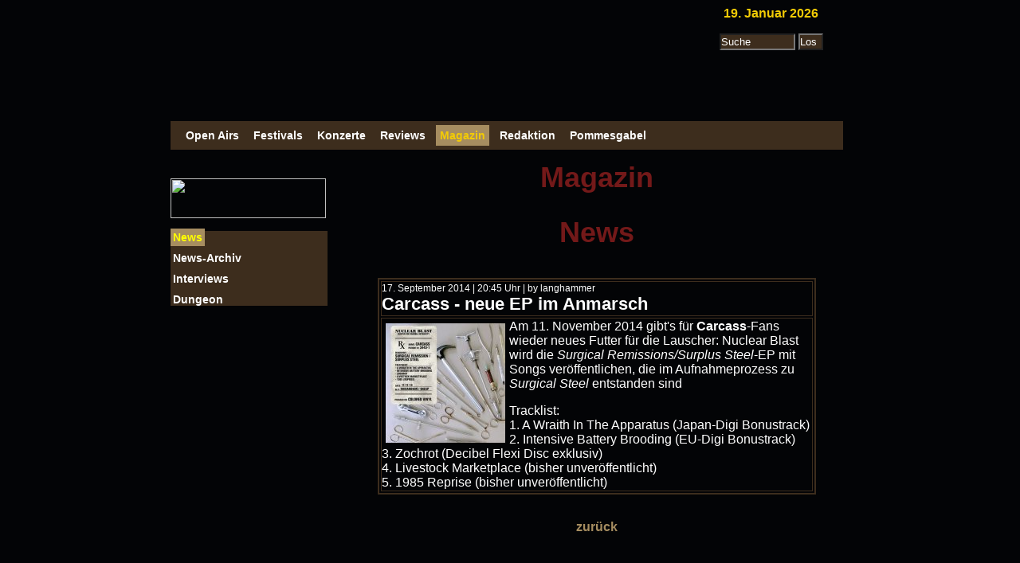

--- FILE ---
content_type: text/html
request_url: https://pommesgabel.de/magazin/news/news.php?id=5337
body_size: 8779
content:
<html>

<head>
<title>Carcass - neue EP im Anmarsch - News | pommesgabel.de</title>
<META NAME="keywords" content="Festival, Open Air, Berichte, Bilder, Fotos, Pictures, Pics, Infos, News, Informationen, Bericht, Metal, Rock, Death Metal, Black Metal">
<META NAME="description" content="News Artikel: Carcass - neue EP im Anmarsch">
<META NAME="Content-Language" content="de">
<META NAME="author" content="Torsten Richter">
<META NAME="ROBOTS" CONTENT="INDEX, FOLLOW">
<META NAME="revisit-after" CONTENT="30day">
<META NAME="publisher" CONTENT="Torsten Richter">
<META NAME="copyright" CONTENT="Torsten Richter">
<META NAME="page-topic" CONTENT="Musik">
<META NAME="audience" CONTENT="Fans">
<META NAME="page-type" CONTENT="Nicht Gewinnorientiert">
<meta http-equiv="Content-Type" content="text/html; charset=iso-8859-1">
<link rel="shortcut icon" href="http://www.pommesgabel.de/favicon.ico">
<link href="../../inhalt/design.css" rel="stylesheet" type="text/css">
</head>
<body>

<!--Facebook Anfang-->
<div id="fb-root"></div>
<script>(function(d, s, id) {
  var js, fjs = d.getElementsByTagName(s)[0];
  if (d.getElementById(id)) return;
  js = d.createElement(s); js.id = id;
  js.src = "//connect.facebook.net/de_DE/all.js#xfbml=1";
  fjs.parentNode.insertBefore(js, fjs);
}(document, 'script', 'facebook-jssdk'));</script>
<!--Facebook Ende-->

<div align="center">
<table width="844" border="0" cellpadding="0" cellspacing="0">
  <!--DWLayoutTable-->
  <tr>
    <td height="125" colspan="5" valign="top" style="background: url('../../grafik/header.jpg') no-repeat;";>
    <table width="659" height="125" border="0" cellpadding="0" cellspacing="0">
      <!--DWLayoutTable-->
      <tr>
        <td width="161" height="57">&nbsp;</td>
            <td width="12">&nbsp;</td>
            <td width="476">&nbsp;</td>
        </tr>
      <tr>
        <td height="68">&nbsp;</td>
            <td valign="bottom"><img src="http://www.pommesgabel.de/grafiken/anzeige.gif" width="12" height="60"></td>
            <td align="center" valign="bottom" nowrap text><div align="center"><iframe src="http://rcm-de.amazon.de/e/cm?t=takeajokede-21&o=3&p=26&l=ur1&category=music&banner=0YMNCJ06WP8YBVDT5P02&f=ifr" width="468" height="60" scrolling="no" border="0" marginwidth="0" style="border:none;" frameborder="0"></iframe>
   </div><div align="center"></div></td>
        </tr>
      
    </table></td><td width="181" align="center" valign="top"> <p align="center" class="Datum">19. Januar 2026</p>
                <p align="center">
                  <script>(function(d, s, id) {
  var js, fjs = d.getElementsByTagName(s)[0];
  if (d.getElementById(id)) return;
  js = d.createElement(s); js.id = id;
  js.src = "//connect.facebook.net/de_DE/all.js#xfbml=1";
  fjs.parentNode.insertBefore(js, fjs);
}(document, 'script', 'facebook-jssdk'));</script>

<form name="cse" id="suche" action="http://www.pommesgabel.de/pommesgabel/suche.php">
  <div align="center">
    <p align="center">
      <input name="q" type="text" style="color:#FFFFFF; background-color:#3D2D1D" value="Suche" onFocus="if(this.value=='Suche')this.value = ''" onBlur="if(this.value=='')this.value = 'Suche'" size="10">
       <input type="submit" name="sa" value="Los" style="color:#FFFFFF; background-color:#3D2D1D"/><br></div>
</form>
<div class="fb-like" align="center" data-href="https://www.facebook.com/Pommesgabel.de.Webzine" data-send="false" data-layout="button_count" data-width="100" data-show-faces="false" data-colorscheme="dark" data-font="arial"></div>
</p>

                </p>      </td>
    </tr>
  
  <tr>
    <td  style="background: url('../../grafik/header_down.jpg') no-repeat;"width="197" height="19">&nbsp;</td>
    <td width="29">&nbsp;</td>
    <td width="282">&nbsp;</td>
    <td width="10">&nbsp;</td>
    <td width="145">&nbsp;</td>
    <td>&nbsp;</td>
    </tr>
  <tr>
    <td height="39" colspan="6" align="justify" valign="top">
	<ul id="tabmenue">
        <li><a href="http://www.pommesgabel.de/open-air/index.php">Open Airs</a></li> 
<li><a              href="http://www.pommesgabel.de/festivals/index.php">Festivals</a></li> 
<li><a              href="http://www.pommesgabel.de/konzerte/index.php">Konzerte</a></li> 
<li><a              href="http://www.pommesgabel.de/reviews/index.php">Reviews</a></li> 
<li><a  id="aktuell" href="http://www.pommesgabel.de/magazin/index.php">Magazin</a></li> 
<li><a              href="http://www.pommesgabel.de/redaktion/index.php">Redaktion</a></li>
<li><a              href="http://www.pommesgabel.de/pommesgabel/index.php">Pommesgabel</a></li> 
</ul></td>
    </tr>
  <tr>
    <td height="22"></td>
    <td></td>
    <td colspan="4" rowspan="2" valign="top"><div align="center" class="headline">Magazin</div></td>
  </tr>
  
  <tr>
    <td rowspan="6" align="left" valign="top"><div align="left">
  <p><img src="http://www.pommesgabel.de/grafik/menu_magazin.jpg" width="195" height="50"/></p>
  <ul id="downmenue">
  <li><a id="aktuell"href="http://www.pommesgabel.de/magazin/news/index.php">News</a></li>
  <li><a href="http://www.pommesgabel.de/magazin/news/news_archiv.php">News-Archiv</a></li>
  <li><a href="http://www.pommesgabel.de/magazin/interviews/index.php">Interviews</a></li>
  <li><a href="http://www.pommesgabel.de/magazin/dungeon/index.php">Dungeon</a></li>
 </ul>
</div></td>
    <td height="21">&nbsp;</td>
    </tr>
  <tr>
    <td height="26">&nbsp;</td>
    <td>&nbsp;</td>
    <td>&nbsp;</td>
    <td>&nbsp;</td>
    <td>&nbsp;</td>
  </tr>
  <tr>
    <td height="428">&nbsp;</td>
    <td colspan="4" rowspan="3" valign="top"><div align="center" class="Datum">
      <p class="headline">News</p>
      <table width="550" height="77" border="2" bordercolor="#3D2D1D">
        <tr>
            <td><span class="Bilduntertitel">17. September 2014 | 20:45  Uhr | by langhammer</span><br>
              <span class="Festival_Datum">Carcass - neue EP im Anmarsch</span></td>
            </tr>
          <tr>
            <td div class="newsbild"> <img src="http://www.pommesgabel.de/magazin/news/bilder-2014/09/carcass14.jpg" alt="Carcass - neue EP im Anmarsch" width="150"><p>Am 11. November 2014 gibt&#39;s f&uuml;r <strong>Carcass</strong>-Fans wieder neues Futter f&uuml;r die Lauscher: Nuclear Blast wird die <em>Surgical Remissions/Surplus Steel</em>-EP mit Songs ver&ouml;ffentlichen, die im Aufnahmeprozess zu <em>Surgical Steel</em> entstanden sind</p>

<p>Tracklist:<br />
1. A Wraith In The Apparatus (Japan-Digi Bonustrack)<br />
2. Intensive Battery Brooding (EU-Digi Bonustrack)<br />
3. Zochrot (Decibel Flexi Disc exklusiv)<br />
4. Livestock Marketplace (bisher unver&ouml;ffentlicht)<br />
5. 1985 Reprise (bisher unver&ouml;ffentlicht)</p>
</td>
            </tr>
    </table>
     <!--Facebook Like Anfang-->
      <p> 
      <div class="fb-like" data-href="http://www.pommesgabel.de/magazin/news/news.php?id=5337" data-send="true" data-width="450" data-show-faces="true" data-colorscheme="dark" data-font="arial"></div>
      </p><!--Facebook Like Ende-->
        <p><a href="javascript:history.back()">zurück</a></p>
    </div></td>
    </tr>
  <tr>
    <td height="2"></td>
    </tr>
  <tr>
    <td height="2"></td>
    </tr>
  
  
  <tr>
    <td height="55" colspan="6" valign="top"><div align="center" class="Fliesstext"><br>
      <script type="text/javascript">
function neuesFenster(wintype)
{
  var nwl = (screen.width-620)/2;
  var nwh = (screen.height-450)/2;
  popUp=window.open(wintype, 'Disclaimer', 'toolbar=no,location=no,directories=no,status=no,menubar=no,scrollbars=yes,resizable=yes,width=620,height=450,left='+nwl+',top='+nwh+''); 
}
</script>

<div align="center">
  <p class="Fliesstext"><a href="javascript:neuesFenster('http://www.disclaimer.de/disclaimer.htm?farbe=000000/FFFFFF/FFFFFF/FFFFFF')">Disclaimer</a>&nbsp;|&nbsp;<a href="javascript:neuesFenster('http://www.pommesgabel.de/inhalt/impressum.php')">Impressum</a>&nbsp;|&nbsp;<a href="javascript:neuesFenster('http://www.pommesgabel.de/inhalt/datenschutz.php')">Datenschutz</a>&nbsp;&copy;&nbsp;by&nbsp;pommesgabel.de&nbsp;2003&nbsp;-&nbsp;2026<br>
  </p></div>       <!-- BEGIN expCounter 1.2 additional statistics -->
<script type="text/javascript">
/* <![CDATA[ */
document.write("<script type=\"text/javascript\" src=\"http://www.pommesgabel.de/counter/additional.php?res_width=" + screen.width + "&res_height=" + screen.height + "&js=true\"><\/script>");
/* ]]> */
</script>
<!-- END expCounter 1.2 additional statistics -->
      </div></td>
  </tr>
</table>
</div>
</body>
</html>


--- FILE ---
content_type: text/css
request_url: https://pommesgabel.de/inhalt/design.css
body_size: 3299
content:
<style type="text/css">

body,td,th {
	font-family: Arial;
	font-size: 12px;
	color: #FFFFFF;
}
body {
	background-color: #030406;
	text-align: center;
}
a {cursor: url("https://www.pommesgabel.de/inhalt/pommesgabel.cur"), pointer;}
a:link {
	font-family: Arial;
	color: #A68D60;
	font-weight: bold;
	text-decoration: none;
}
a:visited {
	text-decoration: none;
	color: #A68D60;
	font-family: Arial;
}
a:hover {
	text-decoration: underline;
	color: #A68D60;
	font-family: Arial;
}
a:active {
	text-decoration: underline;
	color: #A68D60;
	font-family: Arial;
}
.Fliesstext {
	color: #FFFFFF;
	font-family: Arial;
}
.Bilduntertitel {color: #FFFFFF; font-family: Verdana, Arial, Helvetica, sans-serif; font-size: 12px; }
.Stil6 {color: #FFFFFF; font-family: Verdana, Arial, Helvetica, sans-serif; }
.Stil7 {
	color: #FFFFFF;
	font-weight: bold;
}
.Stil8 {color: #FFFFFF}
.tag {	color: #731919;
font-family: Verdana, Arial, Helvetica, sans-serif;
	font-weight: bold;}
.headline {
	color: #731919;
	font-weight: bold;
	font-size: 36px;
	font-family: Arial, Helvetica, sans-serif;
}
.Datum {
	font-family: Arial, Helvetica, sans-serif;
	font-weight: bold;
	color: #F2CB05;
}
#tabmenue {
	padding: 10px;
	margin-left: 0px;
	font-family: Arial, Helvetica, sans-serif;
	font-size: 14px;
	background-color: #3D2D1D;
}
#tabmenue li {
  display: inline;
  font-weight: bold;
}
#tabmenue li a {
  padding: 5px ;
  margin-left: 4px;
  text-decoration: none;
  color: #FFFFFF; font-family: Verdana, Arial, Helvetica, sans-serif;
}
#tabmenue li a:hover {
  padding: 5px ;
  margin-left: 4px;
  text-decoration: none; 
  color: #F2CB05;
  background-color: #A68D60; 
  font-weight: bold;
}
#tabmenue li a#aktuell {
  background-color: #A68D60;
  color: #F2CB05;
  font-weight: bold;
}
#downmenue {
  margin-left: 0px;
  margin-top: 16px;
  margin-bottom: 16px;
  font-size: 14px;
  background-color: #3D2D1D;
  }
#downmenue li {
  margin-left: 0px;
  margin-top: 10px;
  display: inline;
  font-weight: bold;
  display:block;
}
#downmenue li a {
  margin-left: 0px;
  margin-top: 10px;
  padding: 3px ;
  text-decoration: none; 
  color: #FFFFFF; font-family: Verdana, Arial, Helvetica, sans-serif;
}
#downmenue li a:hover {
  margin-top: 10px;
  padding: 3px ;
  margin-left: 2px;
  text-decoration: none; 
  color: #FFFF00;
  background-color: #A68D60; 
  font-weight: bold;
}
#downmenue li a#aktuell {
  margin-top: 10px;
  background-color: #A68D60;
  color: #FFFF00;
  font-weight: bold;
}
.gallerymaker_link_index_0 {
	color: #FFFFFF;
	font-family: Arial;
	font-weight: bold;
}
.OA-erscheint {font-family: Arial; text-decoration:line-through}
.OA-Jahr {
	color: #FFFFFF;
	font-size: 18px;
	font-style: italic;
}
.Festival_Datum {font-size: 22px; font-family: Arial; font-weight: bold; color: #FFFFFF;}
.Wochentag_link {font-size: 18px; font-family: Arial; font-weight: bold; font-style: italic; color: #FFFFFF;}
.Stil13 {font-size: 12px}
.Stil16 {color: #FFFFFF; font-size: 18px; font-style: italic; font-weight: bold; }
.Stil81 {font-family: Arial}

.newsbild{ 
position:relative; 
height:auto; 
width:auto; 
left:0px; 
color: #FFFFFF;
font-family: Arial;
} 
.newsbild img{ 
width:150px; 
border:0px; 
height:auto; 
float:left; 
margin:5px; 
} 
* {
  margin-left : 0;
  padding-left : 0;
 }

</style>
